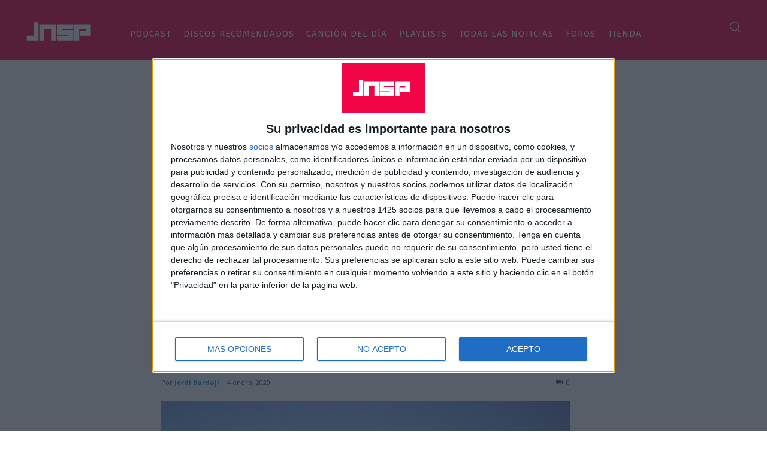

--- FILE ---
content_type: text/html; charset=UTF-8
request_url: https://jenesaispop.com/wp-admin/admin-ajax.php?td_theme_name=Newspaper&v=12.6.5
body_size: 45
content:
{"380362":294}